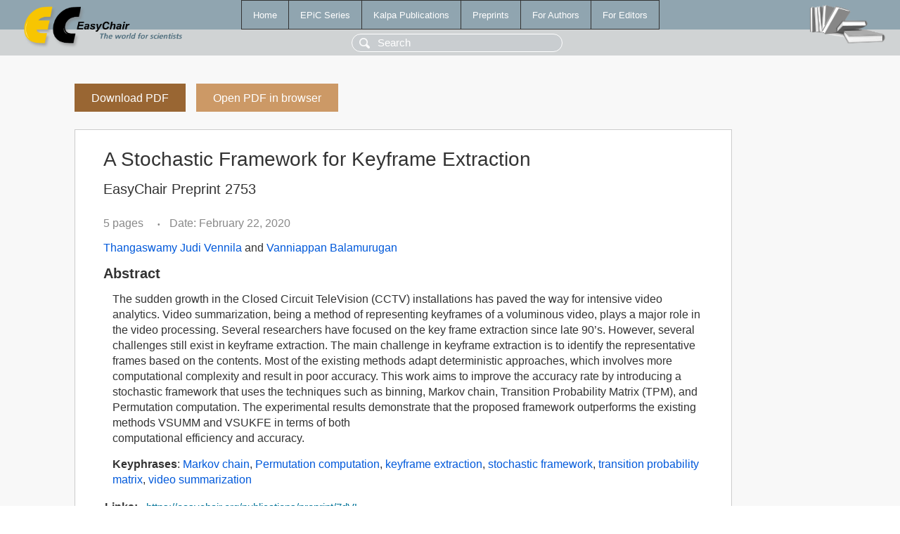

--- FILE ---
content_type: text/html; charset=UTF-8
request_url: https://easychair.org/publications/preprint/7dVL
body_size: 1924
content:
<!DOCTYPE html>
<html lang='en-US'><head><meta content='text/html; charset=UTF-8' http-equiv='Content-Type'/><title>A Stochastic Framework for Keyframe Extraction</title><link href='/images/favicon.ico' rel='icon' type='image/jpeg'/><link href='/css/cool.css?version=532' rel='StyleSheet' type='text/css'/><link href='/css/publications.css?version=532' rel='StyleSheet' type='text/css'/><script src='/js/easy.js?version=532'></script><script src='/publications/pubs.js?version=532'></script></head><body class="pubs"><table class="page"><tr style="height:1%"><td><div class="menu"><table class="menutable"><tr><td><a class="mainmenu" href="/publications/" id="t:HOME">Home</a></td><td><a class="mainmenu" href="/publications/EPiC" id="t:EPIC">EPiC Series</a></td><td><a class="mainmenu" href="/publications/Kalpa" id="t:KALPA">Kalpa Publications</a></td><td><a class="mainmenu" href="/publications/preprints" id="t:PREPRINTS">Preprints</a></td><td><a class="mainmenu" href="/publications/for_authors" id="t:FOR_AUTHORS">For Authors</a></td><td><a class="mainmenu" href="/publications/for_editors" id="t:FOR_EDITORS">For Editors</a></td></tr></table></div><div class="search_row"><form onsubmit="alert('Search is temporarily unavailable');return false;"><input id="search-input" name="query" placeholder="Search" type="text"/></form></div><div id="logo"><a href="/"><img class="logonew_alignment" src="/images/logoECpubs.png"/></a></div><div id="books"><img class="books_alignment" src="/images/books.png"/></div></td></tr><tr style="height:99%"><td class="ltgray"><div id="mainColumn"><table id="content_table"><tr><td style="vertical-align:top;width:99%"><a class="pdf_download_preprint" href="/publications/preprint/7dVL/download" title="Download full-text preprint">Download PDF</a><a class="pdf_open_preprint" href="/publications/preprint/7dVL/open" title="Open full-text preprint in browser">Open PDF in browser</a><div class="abstractBox"><h1>A Stochastic Framework for Keyframe Extraction</h1><h3 class="preprint_number">EasyChair Preprint 2753</h3><span class="pages">5 pages</span><span class="pagesbull">•</span><span class="date">Date: February 22, 2020</span><div class="authors"><a href="/publications/author/4lmH">Thangaswamy Judi Vennila</a> and <a href="/publications/author/VmRL">Vanniappan Balamurugan</a></div><h3>Abstract</h3><p>The sudden growth in the Closed Circuit TeleVision (CCTV) installations has paved the way for intensive video analytics. Video summarization, being a method of representing keyframes of a voluminous video, plays a major role in the video processing. Several researchers have focused on the key frame extraction since late 90’s. However, several challenges still exist in keyframe extraction. The main challenge in keyframe extraction is to identify the representative frames based on the contents. Most of the existing methods adapt deterministic approaches, which involves more computational complexity and result in poor accuracy. This work aims to improve the accuracy rate by introducing a stochastic framework that uses the techniques such as binning, Markov chain, Transition Probability Matrix (TPM), and Permutation computation. The experimental results demonstrate that the proposed framework outperforms the existing methods VSUMM and VSUKFE in terms of both<br/>
computational efficiency and accuracy.</p>
<p><b>Keyphrases</b>: <a href="/publications/keyword/SfnL">Markov chain</a>, <a href="/publications/keyword/fvZH">Permutation computation</a>, <a href="/publications/keyword/pv6x">keyframe extraction</a>, <a href="/publications/keyword/3XzC">stochastic framework</a>, <a href="/publications/keyword/R2WD">transition probability matrix</a>, <a href="/publications/keyword/1qww">video summarization</a></p><table style="margin-top:10px"><tr><td class="paper_link" style="padding-right:7pt"><b>Links:</b></td><td class="paper_link"><a href="/publications/preprint/7dVL" title="EasyChair link">https://easychair.org/publications/preprint/7dVL</a></td></tr></table><div class="bibtex_button" onclick="Pubs.bibtex()">BibTeX entry <div class="bibtex" id="bibtex" onclick="Pubs.bibtexInner()">BibTeX does not have the right entry for preprints. This is a hack for producing the correct reference:<pre>@booklet{EasyChair:2753,
  author    = {Thangaswamy Judi Vennila and Vanniappan Balamurugan},
  title     = {A Stochastic Framework for Keyframe Extraction},
  howpublished = {EasyChair Preprint 2753},
  year      = {EasyChair, 2020}}
</pre></div></div></div><a class="pdf_download_preprint" href="/publications/preprint/7dVL/download" title="Download full-text preprint">Download PDF</a><a class="pdf_open_preprint" href="/publications/preprint/7dVL/open" title="Open full-text preprint in browser">Open PDF in browser</a></td></tr></table></div></td></tr><tr><td class="footer">Copyright © 2012-2026 easychair.org. All rights reserved.</td></tr></table></body></html>